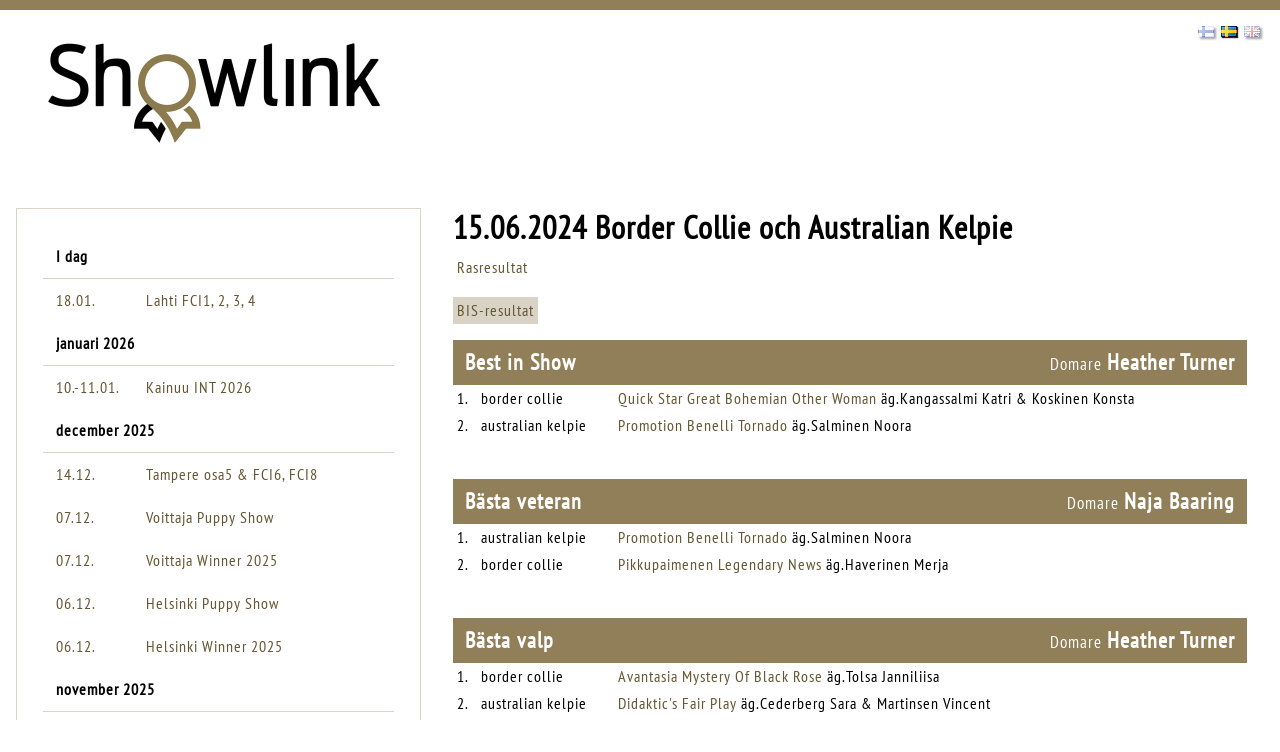

--- FILE ---
content_type: image/svg+xml
request_url: https://tulospalvelu.kennelliitto.fi/nayttelyt/img/wds-footer-graphic.svg
body_size: 7780
content:
<svg data-name="Group 43" xmlns="http://www.w3.org/2000/svg" width="230" height="212.733" viewBox="0 0 230 212.733"><defs><clipPath id="a"><path data-name="Rectangle 53" fill="#fff5ed" d="M0 0h230v212.733H0z"/></clipPath></defs><g data-name="Group 36" clip-path="url(#a)"><path data-name="Path 68" d="M137.037 212.733c5.282 0 11.359-.506 12.244-2.449 1.053-2.311 5.158-12.135 6.843-17.324.834-2.562 2.756-5.022 4.451-7.192 1.566-2 2.8-3.587 2.959-4.956.232-2.034-.934-3.182-2.063-4.292a12.648 12.648 0 01-1.664-1.886c-.99-1.45.343-7.268.985-10.065.264-1.155.474-2.068.546-2.636a8.219 8.219 0 011.257-3.55c1.557 1.429 12.135 11.045 16.07 12.108 3.234.876 19.581 10.441 24.009 14.332 3.95 3.471 6.956 11.033 6.186 15.56-.263 1.536-1.323 2.192-3.03 3.134-2.089 1.155-4.688 2.591-3.766 6.807.323 1.472 2 1.907 20.683 1.408 1.973-.054 3.564-.1 4.416-.1a2.854 2.854 0 002.272-.866c.942-1.09.527-2.689.046-4.539-.408-1.575-.872-3.357-.394-4.614.925-2.44-1.942-9.2-9.9-23.325-.485-.861-.944-1.675-1.014-1.831-.112-.243-.295-.83-.488-1.451-1.019-3.259-1.931-5.793-3.613-6.323-2.58-.812-7.432-10.365-9.765-14.955-.759-1.494-1.415-2.785-1.9-3.651-1.115-1.977-.548-4.508.053-7.187a17.02 17.02 0 00.611-6.6c-.844-4.7-4.91-14.68-6.927-17.647-1.973-2.9-3.114-4.36-9.48-8.405a54.227 54.227 0 00-3.129-1.819c-4.069-2.237-5.591-3.073-5.591-12.315 0-7.629-1.837-9.172-6.272-12.9q-.584-.489-1.236-1.042c-3-2.553-5.228-6.005-7.387-9.343-1.074-1.66-2.088-3.229-3.2-4.705-4.331-5.766-16.963-6.822-20.823-6.54a19.078 19.078 0 00-13.151 7.237c-3.044 3.815-4.3 8.291-3.355 11.976a257.691 257.691 0 001.254 4.729c-8.212-1.576-17.813-7.019-21.844-10.562-3.657-3.212-7.948-10.791-10.252-14.862l-.493-.872c-1.041-1.828-3.378-7.627-5.638-13.235-2.908-7.216-4.734-11.685-5.563-12.9-1.726-2.528-9.008-9.651-9.72-10.26l-.823-.7c-2.925-2.473-4.69-3.966-7.342-9.472C59.549 7.341 54.045 1.021 51.2.128a2.109 2.109 0 00-1.61.058c-.759.372-1.1 1.268-2.046 4.04-.576 1.68-1.736 5.065-2.573 5.816-3.815-3.166-6.371-4.952-8.254-4.808a2.148 2.148 0 00-1.509.734C33.985 7.4 33.43 13.426 33.24 16.137c-2.408.779-9.3 3.017-10.179 3.372-1.756.707-2.219 2.445-2.526 3.594-.033.123-.072.269-.109.4l-1.021.049c-3.4.166-11.376.557-14.553.185a4.286 4.286 0 00-3.547.934A4.973 4.973 0 00.041 28.76l.236 1.46c.35 1.293 2.039 7.306 3.19 8.825.542.715 2.887 2.4 8.108 6.083 3.348 2.36 7.863 5.544 8.818 6.506-.021.5-.082 1.4-.146 2.335-.124 1.827-.264 3.9-.264 5.051v.447a6.15 6.15 0 001.467 4.748c.857 1.054 1.63 7.15 2.091 10.793.175 1.379.339 2.67.5 3.73.293 1.962.542 7.632.805 13.635.344 7.851.7 15.969 1.248 18.474.972 4.437 9.554 23.1 11.675 26.827 1.258 2.212 1.055 6.2.934 8.577a7.218 7.218 0 00.1 2.8c.378 1.031 3.4 16.526 4.558 23.679 1.187 7.3 1.192 20.372.009 21.848-1.4 1.394-1.617 1.994-1.778 2.689a2.27 2.27 0 01-.085.3 3.362 3.362 0 00.271 2.7c-.537.392-1.513.992-2.276 1.461-3.291 2.02-5.463 3.454-5.67 4.9a7.91 7.91 0 01-.33 1.259 2.447 2.447 0 002.273 3.812 87.448 87.448 0 0021.994-.284 2.221 2.221 0 001.715-1.194 2.841 2.841 0 00.246.608 3.262 3.262 0 002.286 1.521c.174.039 20.632 1.165 22.751-.6 2.719-2.27 1.516-4.2.8-5.351a4.056 4.056 0 01-.453-.851c-.208-.743.527-4.8 1.638-9.046a26.645 26.645 0 012.164-5.435c1.088-2.19 2.027-4.081 1.371-6.547-.649-2.448 1.6-13.2 3.27-19.83l.043-.173-.02-.177c-.351-3.171-.3-8.755 1.341-10.247a1.077 1.077 0 01.9-.293 30.084 30.084 0 0010.878-1.015 25.243 25.243 0 0111.17-.7 37.5 37.5 0 013.3 4.776 89.052 89.052 0 005.123 7.5c3.537 4.44 10.781 10.144 12.205 11.248.265.626 1.03 2.385 2.632 5.764 1.5 3.171-4.72 16.214-6.709 18.7a2.244 2.244 0 00-.867.111c-2.078.655-6.126 5.046-6.126 10.756 0 1.062 1.31 1.3 1.8 1.391a60.556 60.556 0 007.8.411M83.254 210.1c-2 .767-18.809.5-20.71.156-.364-.078-.59-.164-.714-.389-.146-.266-.367-1.129.715-3.387.967-2.019 3.109-3.488 5-4.784 2.152-1.476 4.184-2.87 4.274-4.93.081-1.849-.718-6.108-1.49-10.226a65.717 65.717 0 01-1.094-6.794c0-.2-.059-19.744-1-22.77-.374-1.2-1.163-1.318-1.593-1.279-.795.072-1.994.18-2.885 10.333-.269 3.08-.945 12.355-.952 12.448 0 3.44-.214 7.5-.555 8.195a44.536 44.536 0 00-1.8 4.875 65.952 65.952 0 01-2.551 6.832c-.557.981-.48 2.663-.305 5.326.107 1.656.332 5.1-.279 5.622a85.778 85.778 0 01-21.271.239 2.457 2.457 0 01-.546-.107 5.524 5.524 0 01.255-.968 9.479 9.479 0 00.4-1.587c.241-.689 3.219-2.518 4.651-3.4 2.492-1.531 3.361-2.1 3.523-2.887a1.132 1.132 0 00-.211-.922 1.719 1.719 0 01-.4-1.428 4.007 4.007 0 00.162-.557c.076-.329.142-.614 1.226-1.7 2.278-2.278 1.5-17.886.568-23.6-1-6.158-4.2-22.988-4.693-24.144-.032-.177.018-1.141.056-1.916.141-2.765.353-6.942-1.2-9.668-1.929-3.391-10.521-21.992-11.455-26.256-.512-2.34-.879-10.733-1.2-18.139-.265-6.057-.515-11.776-.824-13.84-.157-1.048-.319-2.324-.492-3.686-.765-6.037-1.4-10.421-2.54-11.828-1.016-1.249-1.012-1.9-1-3.456v-.457c0-1.087.143-3.211.259-4.918.088-1.3.158-2.33.158-2.759 0-.848-.358-1.3-9.741-7.916-3.17-2.241-7.125-5.028-7.609-5.613-.7-.922-2.1-5.406-2.814-8.014l-.21-1.33a3.06 3.06 0 01.6-2.284c.123-.111.5-.451 1.589-.321 3.386.4 11.508 0 14.976-.171.8-.04 1.345-.068 1.5-.068 1.249 0 1.56-1.165 1.786-2.015.221-.829.5-1.858 1.192-2.139s6.811-2.279 10.747-3.549l.737-.238.043-.714c.243-3.956.883-8.649 1.468-9.6.85.008 3.036 1.472 6.5 4.358a2.191 2.191 0 001.961.487c1.832-.454 2.9-3.2 4.318-7.346.3-.872.683-1.994.954-2.594 1.708.864 6.576 5.752 9.217 11.244 2.849 5.914 4.857 7.613 7.9 10.184l.813.69c.868.742 7.795 7.576 9.331 9.827.761 1.116 3.2 7.168 5.352 12.507 2.388 5.928 4.649 11.53 5.756 13.48l.492.866c2.367 4.182 6.773 11.965 10.709 15.423 4.453 3.914 15.375 10.031 24.3 11.337a1.34 1.34 0 001.418-.116c.64-.494.53-.893.006-2.81-.261-.953-.66-2.41-1.224-4.615-.789-3.084.319-6.9 2.966-10.221a16.657 16.657 0 0111.442-6.363c3.028-.22 14.917.576 18.7 5.614 1.063 1.417 2.057 2.955 3.11 4.583 2.243 3.469 4.563 7.057 7.808 9.821.439.374.854.722 1.248 1.053 4.234 3.558 5.512 4.631 5.512 11.318 0 10.056 1.942 11.524 6.729 14.155.89.488 1.9 1.043 3 1.742 6.236 3.964 7.049 5.158 8.827 7.776 1.847 2.718 5.835 12.577 6.6 16.862a15.385 15.385 0 01-.594 5.826c-.656 2.926-1.334 5.951.16 8.6.466.828 1.113 2.1 1.86 3.572 4.163 8.191 7.872 15.055 11.13 16.081.718.395 1.773 3.773 2.121 4.884a17.6 17.6 0 00.577 1.686c.1.226.411.774 1.095 1.989 9.344 16.594 10.129 20.68 9.765 21.639-.7 1.847-.154 3.954.33 5.813.231.894.62 2.39.4 2.712a1.332 1.332 0 01-.43.05c-.865 0-2.481.043-4.484.1-4.883.13-15.99.427-18.4-.126-.366-2.376.9-3.076 2.761-4.105 1.644-.908 3.69-2.038 4.136-4.64.9-5.282-2.315-13.43-6.88-17.439-4.346-3.82-21.148-13.807-24.969-14.843-2.9-.782-12.624-9.214-15.179-11.667a2.161 2.161 0 00-2.162-.569c-2.355.722-2.976 5.443-2.983 5.49-.06.47-.269 1.385-.512 2.443-1.142 4.986-2.055 9.626-.677 11.642a14.433 14.433 0 001.935 2.21c1.088 1.071 1.564 1.587 1.447 2.608-.092.807-1.332 2.4-2.533 3.932-1.713 2.193-3.846 4.922-4.792 7.83-1.635 5.032-5.752 14.9-6.76 17.11-1.336 1.284-14.183 1.361-17.315.793.284-4.444 3.279-7.454 4.346-7.979a1.438 1.438 0 001.245-.083c1.875-1.02 10.1-17.041 7.9-21.679-2-4.214-2.691-5.91-2.7-5.926l-.108-.266-.239-.182c-.082-.063-8.369-6.428-12.049-11.048a87.377 87.377 0 01-4.989-7.316c-2.686-4.237-3.591-5.588-4.724-5.781a27.635 27.635 0 00-12.363.7 27.629 27.629 0 01-10.042.96 3.527 3.527 0 00-2.808.906c-2.825 2.57-2.2 10.276-2.041 11.806-.6 2.391-4.181 17.025-3.219 20.649.465 1.745-.209 3.1-1.228 5.152a28.734 28.734 0 00-2.31 5.824c-.506 1.931-2.117 8.366-1.628 10.085a5.437 5.437 0 00.687 1.374c.669 1.073.98 1.573-.275 2.646m-16.76-47.379c.286 5.492.392 13.638.392 17.025a60.808 60.808 0 001.127 7.157c.682 3.633 1.53 8.155 1.46 9.778-.046 1.041-1.644 2.137-3.338 3.3-2.121 1.454-4.525 3.1-5.74 5.639-.115.242-.221.474-.317.7-.016-.872-.077-1.8-.138-2.743-.1-1.474-.242-3.7.045-4.206a61.792 61.792 0 002.711-7.185c.653-1.916 1.392-4.087 1.644-4.529.735-1.291.813-6.8.813-9.107 0-.023.679-9.283.947-12.35.1-1.085.234-2.3.394-3.479m-24.3 38.2" fill="#fff5ed"/></g></svg>